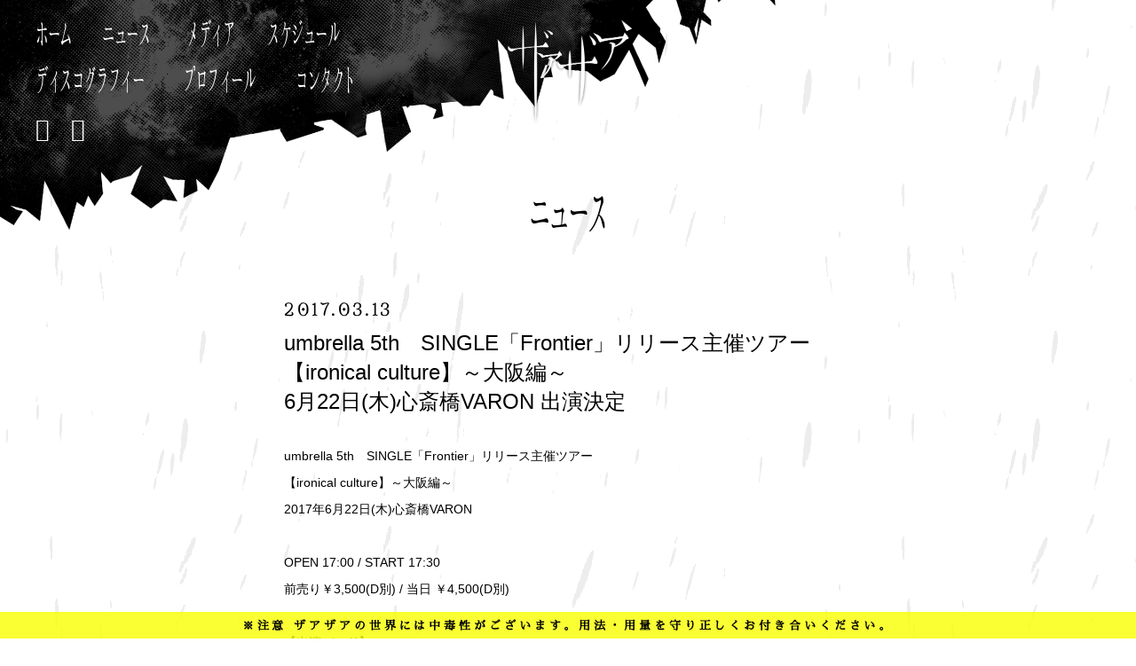

--- FILE ---
content_type: text/html
request_url: https://xaa-xaa.com/news/?id=1053
body_size: 8490
content:
<!DOCTYPE html>
<html lang="ja">
<head>
<meta charset="UTF-8">
<meta http-equiv="Content-Style-Type" content="text/css">
<meta http-equiv="Content-Script-Type" content="text/javascript">
<meta name="Robots" content="index, follow" />
<meta name="format-detection" content="telephone=no">
<meta name="viewport" id="iphone-viewport" content="minimum-scale=1.0, width=device-width, user-scalable=no, maximum-scale=0.6667">
<meta name="keywords" content="ザアザア,バンド,V系,ヴィジュアル,ザーザー,ザァザァ,一葵,春,零夜,ロ弍">
<meta name="description" content="ザアザア Official Site">

<meta property="og:title" content="ザアザア オフィシャル ウェブサイト" />
<meta property="og:description" content="umbrella 5th　SINGLE「Frontier」リリース主催ツアー 【ironical culture】～大阪編～ 6月22日(木)心斎橋VARON 出演決定">
<meta property="og:type" content="article">
<meta property="og:image" content="https://xaa-xaa.com/image/fb.png">
<meta property="og:url" content="https://xaa-xaa.com//news/?id=1053">
<meta property="og:site_name" content="ザアザア オフィシャル ウェブサイト">
<meta property="fb:app_id" content="">

<meta name="twitter:card" content="summary_large_image">
<meta name="twitter:site" content="ザアザア オフィシャル ウェブサイト">
<meta name="twitter:title" content="ザアザア オフィシャル ウェブサイト">
<meta name="twitter:url" content="https://xaa-xaa.com//news/?id=1053">
<meta name="twitter:description" content="umbrella 5th　SINGLE「Frontier」リリース主催ツアー 【ironical culture】～大阪編～ 6月22日(木)心斎橋VARON 出演決定">
<meta name="twitter:image:src" content="https://xaa-xaa.com/image/fb.png">

<link rel="shortcut icon" href="https://xaa-xaa.com/image/cmn/favicon.ico">
<link rel="apple-touch-icon" href="https://xaa-xaa.com/image/cmn/apple-touch-icon.png">
<link rel="stylesheet" href="/css/common/yui.css">
<link rel="stylesheet" href="https://cmn-assets.plusmember.jp/webfont/assets/font/fontawesome/css/all.min.css">
<link rel="stylesheet" href="https://cmn-assets.plusmember.jp/webfont/assets/font/fontawesome-4.7.0/css/font-awesome.min.css">
<link rel="stylesheet" href="/css/common/common.css" >
<link rel="stylesheet" href="/css/service.css?v2" >

<script src="//ajax.googleapis.com/ajax/libs/jquery/1/jquery.min.js"></script>
<script src="/js/jquery.autopager-1.0.0.js"></script>
<script src="/js/common/common.js"></script>
<script src="/js/service.js"></script>

<title>ザアザア オフィシャル ウェブサイト</title>
</head>
<body id="news">
<div id="wrap">

<!-- ====== loading ====== -->

<!-- ====== loading ====== -->
<div id="loading" style="display: none; ">
<p class="bar"><span></span></p>
<p class="percent"><span></span>%</p>
</div><!-- / loading -->


<div id="marquee"></div>

<!-- svg -->
<div id="svg">
<svg class="defs" version="1.1" xmlns="http://www.w3.org/2000/svg" xmlns:xlink="http://www.w3.org/1999/xlink">
<symbol id="lineIco" viewBox="0 0 104.3 99.4">
<g>
<path d="M104.3,42.3C104.3,19,80.9,0,52.2,0C23.4,0,0,19,0,42.3c0,20.9,18.6,38.5,43.6,41.8c1.7,0.4,4,1.1,4.6,2.6c0.5,1.3,0.3,3.4,0.2,4.7c0,0-0.6,3.7-0.7,4.5c-0.2,1.3-1,5.1,4.5,2.8c5.6-2.3,30-17.3,41-30.3h0C100.7,60.3,104.3,51.7,104.3,42.3z M33.3,54.8c0,0.6,0,1.5-0.6,1.5H18.1h0c-0.3,0-0.5-0.4-0.7-0.5c0,0,0-0.1,0-0.1c0,0,0.1-0.1,0.1-0.1c-0.2-0.2-0.2-0.5-0.2-0.8v0V32.1c0-0.6,0.2-0.8,0.8-0.8h3.7c0.6,0,0.6,0.2,0.6,0.8v18.2h10.4c0.6,0,0.6,0.3,0.6,0.8V54.8z M43.3,55.3c0,0.6-0.5,1-1,1h-4c-0.6,0-1-0.5-1-1v-23c0-0.6,0.5-1,1-1h4c0.6,0,1,0.5,1,1V55.3z M67.3,54.8c0,0.6,0,1.5-0.6,1.5h-3.7c-0.1,0-0.2-0.3-0.3-0.3c0,0,0-0.1,0-0.1c0,0,0-0.1-0.1-0.1c0,0,0,0,0,0c0,0,0,0,0,0c0,0,0,0,0,0c0,0,0,0,0,0c0,0,0,0-0.1,0c0,0,0,0,0,0c-0.1-0.1-0.4-0.1-0.5-0.3L51.3,41.3v13.5c0,0.6,0,1.5-0.5,1.5h-3.7c-0.6,0-0.8-0.9-0.8-1.5V32.1c0-0.6,0.3-0.8,0.8-0.8h3.7c0,0,0-0.1,0-0.1c0,0,0-0.1,0.1-0.1c0,0,0,0,0.1,0c0,0,0,0,0,0c0,0,0,0,0.1,0c0,0,0,0,0,0c0,0,0,0,0.1,0c0,0,0,0,0,0c0,0,0,0,0.1,0c0,0,0,0,0,0c0,0,0,0,0.1,0c0,0,0,0,0,0c0,0,0,0,0.1,0c0,0,0,0,0,0c0,0,0,0,0.1,0c0,0,0,0,0,0c0,0,0,0,0.1,0.1c0,0,0,0,0,0c0,0,0.2,0.1,0.2,0.1l10.6,14.1V32.1c0-0.6,0.2-0.8,0.7-0.8h3.7c0.6,0,0.6,0.2,0.6,0.8V54.8z M88.3,35.7c0,0.6-0.8,0.6-1.4,0.6h-9.6v4H87c0.6,0,1.4,0.7,1.4,1.3v3.7c0,0.6-0.8,1-1.4,1h-9.6v4H87c0.6,0,1.4,0.3,1.4,0.8v3.7c0,0.6-0.8,1.5-1.4,1.5H72.3h0c-0.3,0-0.5-0.4-0.7-0.5c0,0,0-0.1,0-0.1c0,0,0-0.1,0-0.1c-0.2-0.2-0.3-0.5-0.3-0.8v0V32.1v0c0-0.3,0.1-0.5,0.3-0.7c0,0,0,0,0,0c0,0,0,0.1,0,0.1c0.2-0.2,0.4-0.2,0.7-0.2h0H87c0.6,0,1.4,0.2,1.4,0.8V35.7z"/>
</g>
</symbol>

</div>


<!-- ====== header ====== -->
<header>
<div id="headerBg"><img src="/image/cmn/bg_header.png"></div>
<h1><a href="/" title="{$smarty.const.META_TITLE}│HOME"><svg><use xlink:href="#logoSVG"/></svg><img src="/image/cmn/logo_main.png" alt="{$smarty.const.META_ARTIST}"></a></h1>
<div id="navBtn">
<span class="bar top"></span>
<span class="bar mid"></span>
<span class="bar btm"></span>
</div><!-- / navBtn -->

<div id="headerInner">
<div id="menuArea">
<nav id="gnav">
<ul class="gnav">
<li class="home"><a href="/">ホーム</a></li>
<li class="news"><a href="/news/">ニュース</a></li>
<li class="media"><a href="/media/">メディア</a></li>
<li class="live"><a href="/live/">スケジュール</a></li><br>
<li class="discography"><a href="/discography/">ディスコグラフィー</a></li>
<li class="biography"><a href="/biography/">プロフィール</a></li>
<li class="contact"><a href="/contact/">コンタクト</a></li>
</ul>
<ul class="socialList">
<li class="youtube"><a href="https://www.youtube.com/channel/UCFORpd0tzzH5xROUl_4dDhA" target="_blank"></a></li>
<li class="twitter"><a href="https://twitter.com/xaaxaa_official?lang=ja" target="_blank"></a></li>
<!--
<li class="facebook"><a href="#" target="_blank"></a></li>
<li class="line"><a href="#" target="_blank"><svg><use xlink:href="#lineIco"/></svg></a></li>
<li class="blog"><a href="#" target="_blank"></a></li>
<li class="instagram"><a href="#" target="_blank"></a></li>
-->
</ul>
</nav>
</div>
</div>
</header>
<!-- ====== container ====== -->
<div id="container">
<h2 class="pageTit"><span></span></h2>

<div class="detail guardPict">
	<p class="date">2017.03.13</p>
	<p class="tit">umbrella 5th　SINGLE「Frontier」リリース主催ツアー <BR>【ironical culture】～大阪編～ <br>6月22日(木)心斎橋VARON 出演決定</p>
	<div class="comment">umbrella 5th　SINGLE「Frontier」リリース主催ツアー<br />
【ironical culture】～大阪編～<br />
2017年6月22日(木)心斎橋VARON<br />
<br />
OPEN 17:00 / START 17:30<br />
前売り￥3,500(D別) / 当日 ￥4,500(D別)<br />
<br />
【出演バンド】<br />
ザアザア / umbrella / 怪人二十面奏 / Chanty / LIRAIZO<br />
<br />
【チケット販売】<br />
4/30(日)10:00～下記プレイガイドにて販売開始<br />
・e+  https://goo.gl/HtkGGl<br />
  <br />
入場順<br />
・e+→当日券<br />
<br />
問)心斎橋VARON TEL 06-6243-1400</div>
		<ul class="shareList">
	<li class="facebook"><a href="http://www.facebook.com/sharer.php?u=http://xaa-xaa.com/news/?id=1053">シェア</a></li>
	<li class="twitter"><a href="http://twitter.com/share?text=umbrella 5th　SINGLE「Frontier」リリース主催ツアー 【ironical culture】～大阪編～ 6月22日(木)心斎橋VARON 出演決定%ef%bd%9cザアザア オフィシャル ウェブサイト&amp;original_referer=xaa-xaa.com/news/?id=1053" target="_blank">ツイート</a></li>
	<li class="line"><a href="http://line.me/R/msg/text/?xaa-xaa.com/news/?id=1053" target="_blank">送る</a></li>
	</ul>
</div><!-- / detail -->


<p class="back"><a href="javascript:history.back();"><span></span></a></p>

</div><!-- / container -->

<!-- ====== footer ====== -->
<footer id="footer">
<p id="pageTop"><a href="#"><span></span></a></p>

<p class="copyright">&copy; ザアザア. All Rights Reserved.</p>
</footer>
</div><!-- / wrap -->


<script>
  (function(i,s,o,g,r,a,m){i['GoogleAnalyticsObject']=r;i[r]=i[r]||function(){
  (i[r].q=i[r].q||[]).push(arguments)},i[r].l=1*new Date();a=s.createElement(o),
  m=s.getElementsByTagName(o)[0];a.async=1;a.src=g;m.parentNode.insertBefore(a,m)
  })(window,document,'script','https://www.google-analytics.com/analytics.js','ga');

  ga('create', 'UA-89840528-2', 'auto');
  ga('send', 'pageview');

</script>

</body>
</html>

</a>

--- FILE ---
content_type: text/css
request_url: https://xaa-xaa.com/css/service.css?v2
body_size: 17225
content:
@charset "utf-8";
/* ========================================

	SERVICE CSS

	--------------------
	ザアザア
	-------------------
	   
========================================== */




/* webfont
--------------------------------- */
@font-face {
  font-family: 'Sawarabi Mincho';
  font-style: normal;
  font-weight: 400;
  src: url(//fonts.gstatic.com/ea/sawarabimincho/v1/SawarabiMincho-Regular.eot);
  src: url(//fonts.gstatic.com/ea/sawarabimincho/v1/SawarabiMincho-Regular.eot?#iefix) format('embedded-opentype'),
       url(//fonts.gstatic.com/ea/sawarabimincho/v1/SawarabiMincho-Regular.woff2) format('woff2'),
       url(//fonts.gstatic.com/ea/sawarabimincho/v1/SawarabiMincho-Regular.woff) format('woff'),
       url(//fonts.gstatic.com/ea/sawarabimincho/v1/SawarabiMincho-Regular.ttf) format('truetype');
}
@font-face {
  font-family: 'Hannari';
  font-style: normal;
  font-weight: 400;
  src: url(//fonts.gstatic.com/ea/hannari/v1/Hannari-Regular.eot);
  src: url(//fonts.gstatic.com/ea/hannari/v1/Hannari-Regular.eot?#iefix) format('embedded-opentype'),
       url(//fonts.gstatic.com/ea/hannari/v1/Hannari-Regular.woff2) format('woff2'),
       url(//fonts.gstatic.com/ea/hannari/v1/Hannari-Regular.woff) format('woff'),
       url(//fonts.gstatic.com/ea/hannari/v1/Hannari-Regular.ttf) format('truetype');
}
@font-face {
  font-family: 'Milonga';
  font-style: normal;
  font-weight: 400;
  src: local('Milonga'), local('Milonga-Regular'), url(https://fonts.gstatic.com/s/milonga/v4/noGJ-3oku4DT1LXm2ra4VQLUuEpTyoUstqEm5AMlJo4.woff) format('woff');
}

/* base
============================== */
html {background: none;}
body {
	background: url(/image/cmn/bg_rain01.png) repeat center;
	background-attachment: fixed;
	-webkit-background-attachment: fixed;
}
.preload * {
    -webkit-transition: none !important;
    -moz-transition: none !important;
    -ms-transition: none !important;
    -o-transition: none !important;
    transition: none !important;
}

/* layout
============================== */

/* テキスト変更 */
#home #topics .sectionTit::before{ content:'話題'; }
#home #news .sectionTit::before, #news .pageTit::before{ content:'ニュース'; }
#home #live .sectionTit::before, #live .pageTit::before{ content:'スケジュール'; }
#home #media .sectionTit::before, #media .pageTit::before{ content:'メディア'; }
#home #topInfoArea .box#nextLive dt::before {content: '次のライブ';}
#home #topFree01 .sectionTit::before {content: 'ビデオ';}
#disco .pageTit::before{ content:'ディスコグラフィー' }
#bio .pageTit::before{ content:'プロフィール' }
#home #membersContent .sectionTit::before {content: "ザアザアオフィシャルファンクラブ";}
#home #membersContent .sectionTit::after {content: "中毒者の会";}
.nodata::after { content:'現在情報はありません'; }
#disco .nodata::after { content:'現在情報はありません'; }
.tv::after{content:'テレビ';}
.radio::after{content:'ラジオ';}
.magazine::after{content:'マガジン';}
.web::after{content:'ウェブ';}
.other::after{content:'その他';}
.catList .allCat::after{content:'すべて';}
.album::after{content:'アルバム';}
.single::after{content:'シングル';}
.video::after{content:'ビデオ';}
.release::after{content:'発売';}
.catList .live::after{content:'ライブ';}
.event::after{content:'イベント';}
.instore::after{content:'インストア';}
.archives::after{content:'過去の公演';}
#pageTop a ::before { content:'トップ'; }
.up::after{	content:'更新!';}
.btn .more::before{ content:'さらに見る';}
.back a::before{ content:'戻る';}
#contact .pageTit::before {content: 'コンタクト';}

/* フォント指定(和文) */
#home .sectionTit,
header #gnav .gnav li,
#home #membersContent li .tit,
#home #membersContent .spsiteInfo .title,
.pageTit::before,
#home #topInfoArea .box dt,
#pageTop a span,
.btn .more,
.cat,
.catList li a,
.back a,
#bio dd:first-of-type{
    font-family: "Hannari",'Sawarabi Mincho', "HG明朝E","ＭＳ Ｐ明朝","ＭＳ 明朝",serif;
    transform: scale( 0.4 , 1 );
    -webkit-transform: scale( 0.4 , 1 );
    letter-spacing: -0.2em;
}
/* フォント指定(和文:左寄せ) */
#home #membersContent li .tit,
#home #membersContent .spsiteInfo .title,
#home #topInfoArea .box dt,
#home .cat,
header #gnav .gnav li,
.catList li a,
#bio dd:first-of-type,
body#media .infoList .cat,
.detail .cat{
    transform-origin: 0;
    -webkit-transform-origin: 0;
}
/* フォント指定(数字) */
#home #topInfoArea #nextLive .date,
.infoList .date,
#loading .percent,
.detail .date,
#pager a,
#pager b {
    font-family: 'Milonga', cursive, -apple-system, BlinkMacSystemFont, 'Helvetica Neue', 'Hiragino Kaku Gothic ProN', '游ゴシック Medium', meiryo;
    letter-spacing: 0.15em;
    text-rendering: optimizeLegibility;
}
/* フォント指定(デフォルト) */
.date .tv::after, .date .radio::after, .date .magazine::after, .date .web::after,
.discList .cat,
.detail.discDetail .date,
.discDetail .cat {
	font-family: -apple-system, BlinkMacSystemFont, 'Helvetica Neue', 'Hiragino Kaku Gothic ProN', '游ゴシック Medium', meiryo, sans-serif;
    transform: none;
    letter-spacing: 0;
}


/* header */
header #navBtn span {background: #f9ff00;height: 3px;}
header #gnav .gnav li a {
    display: block;
    font-weight: normal;
    font-size: 40px;
    letter-spacing: -0.15em;
}
header #gnav li a:hover{ color: #f9ff00;}
.socialList li a:hover::before{ color: #f9ff00;}
.socialList li a::before {color: #666;}



/* 黄色帯 */
#marquee{
    width: 100%;
    height: 30px;
    z-index: 1000;
    position: fixed;
    bottom: 0;
    left: 0;
    text-align: center;
    -webkit-transition: all .15s ease;
    transition: all .15s ease;
    -webkit-backface-visibility: hidden;
    backface-visibility: hidden;
     -webkit-transition: all .3s ease;
    transition: all .3s ease;
}
#marquee:before {
	content: '';
	height: 40px;
	background: rgba(249, 255, 0, 0.8);
	position: absolute;
	left: 0;
	width: 100%;
	-webkit-transition: all .3s ease;
	transition: all .3s ease;
}
#marquee:after{
	content: '※注意 ザアザアの世界には中毒性がございます。用法・用量を守り正しくお付き合いください。';
	margin: 0;
	display: inline-block;
	white-space: nowrap;
	height: 30px;
	line-height: 31px;
	font-family: "Sawarabi Mincho", serif;
	font-size: 13px;
	letter-spacing: 0.3em;
	position: absolute;
	left: 0;
	width: 100%;
	-webkit-transition: all .3s ease;
	transition: all .3s ease;
	font-weight: bold;
}
#marquee.rotate{
    -webkit-transform: rotate(-5deg);
    transform: rotate(-5deg);
    bottom: 48px;
    height: 40px;
    width: 103%;
    left: -1%;
}
#marquee.rotate:before{height: 40px;}
#marquee.rotate:after{
	font-size: 16px;
	line-height: 40px;
	height: 40px;
}

/* footer */
footer {
	background: transparent;
	padding-bottom: 30px;
	bottom: 30px;
}
#pageTop {
	transform: none;
	right: 16px;
}
#pageTop a{
    font-size: 26px;
    height: auto;
    width: auto;
    color: #696969;
}
#pageTop a span{
    transform: scale( 0.6 , 1 );
    -webkit-transform: scale( 0.6 , 1 );
    display: block;
}
#pageTop a::after {
    content: "\f106";
    font-size: 24px;
    position: absolute;
    top: -22px;
    left: -7px;
    color: #a9a9a9;
}


/*ie10以下*/
/*:root #pageTop a::after {content: "\f104"; left: -12px;}*/
/*ie11*/
@media all and (-ms-high-contrast:none) {*::-ms-backdrop, #pageTop a::after {content: "\f104"; left: -12px;}}
/*edge*/
@supports (-ms-accelerator:true) {#pageTop a::after {content: "\f104"; left: -12px;}}

footer .copyright {color: #777;}

/* 共通パーツ */
.up::after {background: #f9ff00; color: #000;}
.btn .more::after,
.back a::after,
.catList li a::after,
.catList li.current a::after {height: 1px; bottom: 15px;z-index: 0;}
#media .infoList .cat {
    font-size: 30px;
    transform: scale( 0.5 , 1 );
    -webkit-transform: scale( 0.5 , 1 );
}
.infoList .date {font-size: 13px;}
.btn .more::before {font-size: 34px;}
#pageTop {
    -ms-writing-mode: tb-rl; /* for MS IE8+ */
    -webkit-writing-mode: vertical-rl;
    writing-mode: vertical-rl;
}
.catList li {
    width: 50px;
}
.catList li a {
    font-size: 30px;
    display: block;
    width: 130px;
}
.back a {
    font-size: 30px;
    letter-spacing: 0.1em;
}
.detail .cat {
	font-size: 30px;
}
#pager a , #pager b {font-size: 13px;}




/* top
============================== */
/* loading */
#loading {
    width:100%;
    height:100%;
    background:#000;
    position:fixed;
    top:0;
    left:0;
    z-index:9999;
    margin: 0;
}
#loading .bar {
    width: 30%;
    position: absolute;
    top: 50%;
    left: 50%;
    -webkit-transform: translateX(-50%);
    transform: translateX(-50%);
    background: #333;
    height: 1px;
}
#loading .bar span {
    display:block;
    width:0;
    background: #fff;
    height: 1px;
}
#loading .percent {
    width:100%;
    color:#999;
    text-align:center;
    font-size:11px;
    padding-top:30px;
    position:absolute;
    top:50%;
    left: 50%;
    -webkit-transform: translateX(-50%);
    transform: translateX(-50%);
}
#loading .percent span {
    font-size:16px;
    margin:0 5px 0 0;
}
#home header h1 {
	-webkit-transition: all .3s ease;
    transition: all .3s ease;
}
#home.firstNav header h1 {width: 240px;}
header #headerBg {
    position: absolute;
    top: -40px;
    transform: rotate(-5deg);
    -webkit-transform: rotate(-5deg);
    left: -20px;
}
#home #wrap {padding-bottom: 30px; overflow: hidden;}
#home #keyVisual .anchor {bottom: -30px; width: 46px;}
#home #keyVisual .anchor::before, #home #keyVisual .anchor::after {background: #666;}
#home #keyVisual .anchor::before {left: 17px;}
#home #keyVisual .anchor::after {left: -2px;}
#home #topYouTube{
	width: 400px;
    height: 225px;
    right: 26px;
    left: auto;
    bottom: 35px;
}
#home #topInfoArea {
	width: 600px;
    bottom: 68px;
    right: auto;
    left: 20px;
    margin: 0;
}
#home #topInfoArea .box:hover {opacity: 1;}
#home #topInfoArea .box {
    background: rgba(0,0,0,0.8);
}
#home #topInfoArea .box a{color: #fff; }
#home #topInfoArea .box a:hover {color: #f9ff00;}
#home #topInfoArea .box dt{
    font-size: 32px!important;
    margin-bottom: 15px!important;
    line-height: 1!important;
}
#home #topInfoArea .box dt:before{font-size: inherit;}
#home #topInfoArea .box .date {font-size: 13px;}
#home #topInfoArea #latestNews {display: none;}
#home #topInfoArea #txtBnr .tit {
    font-size: 12px;
    line-height: 1.5em;
    margin: 0 0 10px;
}
#home #topInfoArea #txtBnr .date {
    font-size: 10px;
    margin: 3px 0 0;
    letter-spacing: 0.15em;
}
#home #topInfoArea #txtBnr .date span{
    font-size: 15px;
    display: block;
    line-height: 1.5em;
}
@media screen and (max-width: 1080px) {
	#home #topInfoArea{ display: block; width: 300px; bottom: 8%;}
	#home #topInfoArea #nextLive { margin-left: 0; }
	#home #topInfoArea #txtBnr{
		position: static;
		margin-bottom: 10px;
		margin-left: 0;
    }
}

#home section:nth-child(even) {
	background: #fff url(/image/cmn/bg_rain02.png) repeat center;
	background-size: 100%px auto;
	-webkit-background-size:  100% auto;
	background-attachment: fixed;
}
#home section:nth-child(odd) {
	color: #000;
	background: #fff url(/image/cmn/bg_rain01.png) repeat center;
	background-size: 100%px auto;
	-webkit-background-size:  100% auto;
	background-attachment: fixed;
}
#home section#topFree02, #home section#topFree03{display: none;}
#home .sectionTit::before {font-size: 80px;}
#home section:nth-child(even) .sectionTit,
#home section:nth-child(even) a {color: #fff;}
#home section:nth-child(odd) .sectionTit,
#home section:nth-child(odd) a {color: #000;}
#home section#topics .sectionTit::before {letter-spacing: 0.1em;}
#home #live .infoList li .date {
    font-size: 20px;
    width: 7.25em;
}
#home #live .infoList li .tit {border-left-color: rgba(255,255,255,0.5);}
#home section:nth-child(odd)#live .infoList li .tit {border: none;}
#home section:nth-child(even) .btn .more::after {background: #fff;}
#home section:nth-child(odd) .btn .more::after {background: #000;}
#home #membersContent {
    background-image: url(/image/top/bg_member.png), url(/image/cmn/bg_rain01.png);
    background-repeat: no-repeat ,repeat;
    background-position: center bottom, center top;
    /*color: #bf0d0d;*/
    color: #653b82;
    background-attachment: fixed;
    background-size: 100% auto;
}
#home #membersContent ul {margin-bottom: 30px;}
#home #membersContent .sectionTit {
	/*color: #bf0d0d;*/
	color: #653b82;
}
#home #membersContent .sectionTit::before {
	font-size: 40px;    font-size: 40px;
    letter-spacing: -0.15em;
}
#home #membersContent .sectionTit::after {
    background: none;
    display: block;
    text-align: center;
    font-size: 80px;
    margin-top: -36px;
    letter-spacing: 0.05em;
}

#home #membersContent .spsiteInfo {
	/*background: #a01111;*/
	background:#3b264a;
	color: #fff;
	padding: 25px 35px 35px;
}
#home #membersContent li {margin-bottom: 40px;}
#home #membersContent li .tit {
    font-size: 52px;
    width: 250%;
    position: relative;
    line-height: 1em;
}
#home #membersContent li .tit:after {
	content: '';
    width: 100%;
    height: 1px;
    /* background: #ce6363; */
    background: #a876ce;
    bottom: 7px;
    left: 0;
    position: absolute;
    z-index: -1;
}
#home #membersContent .spsiteInfo .title {
    font-size: 58px;
    color: #000;
    position: absolute;
    top: -46px;
}
#home #membersContent .spsiteInfo .qr {
    width: 90px;
    top: 25px;
    right: 35px;
}
#home #membersContent .spsiteInfo .txt:first-child {margin: 0 0 15px;}





/* page
============================== */
/* media
------------------------------ */
body#media .infoList .cat {font-size: 23px;}

/* schedule
------------------------------ */
#live .infoList .date {font-size: 20px;}

/* disco
------------------------------ */
/*.discList li .cat span {font-size: 32px;}
.discDetail .cat span {font-size: 30px;}*/
.discList .date {font-weight: normal;}
.discList li {width: 400px;}
.discList .thumb {width: 400px; height: 400px;}
.discList .cat span, .discList li .cat {padding-top: 425px;}

/* contact
------------------------------ */

/* biography
------------------------------ */
#bio .sp {display: none!important;}
#bio .main {margin-bottom: 40px;}
#bio .main .tit{font-size: 15px;}
#bio .area {margin-bottom: 10px;}
#bio .area .text { padding-top: 70px;}
#bio dt{
    font-size: 13px;
    line-height: 1;
    margin-bottom: 5px;
    color: #999;
}
#bio dt:first-child {display: none;}
#bio .ph {margin-bottom: 20px;}
#bio dd:first-of-type {
    font-size: 50px;
    letter-spacing: 0.1em;
}


/* PC only
============================== */
@media screen and (min-width: 960px) {
	header {background: transparent;}
	header h1 {	margin-left: -80px;left: 50%;}
	header h1 a:hover {opacity: 0.7;}
	#home header h1, #news header h1, #live header h1, #media header h1, #bio header h1, #disco header h1, #contact header h1, #feature header h1 {
    width: 160px;
	}
	header #headerBg { width: 900px;}
	#home.firstNav header h1 {margin-left: -120px;}
	header #gnav {text-align: left;}
	header #gnav .gnav {margin: 17px 0 0 40px; display: block;}
	header #gnav .gnav li {margin: 0 0 12px;}
	header #gnav .gnav li a { line-height: 1em; color: #fff;}
	#gnav .gnav li a:hover,
	#gnav .socialList li a:hover:before{color: #f9ff00;}
	header #gnav .gnav li.news {margin-left: -31px;}
	header #gnav .gnav li.media {margin-left: -45px;}
	header #gnav .gnav li.live {margin-left: -49px;}
	header #gnav .gnav li.biography {margin-left: -144px;}
	header #gnav .gnav li.contact {margin-left: -81px;}
	#home.firstNav header {padding-top: 0;}
	header #gnav .socialList {margin: -10px 0 0  40px;}
	header #gnav .socialList li {margin: 0 20px 0 0 ;}
	header #gnav .socialList li a::before {font-size: 26px;color: #fff;}
	#home.firstNav #gnav li a:hover, #home.firstNav .socialList li a:hover:before {color: #f9ff00;}
	#container {padding-top: 180px;}
	.pageTit {margin-bottom: 40px;}
	.pageTit::before {font-size: 68px;}
	.catList {margin-top: 0; margin-bottom: 50px;}
	.detail {padding: 0;}

	/* MAC用 css崩れ対策 */
	.macOS#home #membersContent li .tit {bottom: -5px;}
	.macOS#home #membersContent li .tit:after {bottom: 10px;}
	.macOS#home #membersContent .spsiteInfo .title {top: -38px;}

}

/* tablet only
============================== */
@media screen and (max-width: 960px) {
	#headerInner {background: rgba(0,0,0, 0.9);}
	header h1 {top: 10px;}
	#home header h1 {width: 160px;}
	#home.firstNav header h1 {left: 3%;margin: 0;}
	header #headerBg { width: 70%;}
	header #gnav .gnav {display: block;}
	header #gnav .gnav li {margin: 0 -20px;}
	header #gnav .gnav li a {font-size: 60px;color: #777;}
	header #gnav .gnav li.live {margin: 0 -50px;}
	header #gnav .gnav li.contact {margin: 0 -35px;}
	#marquee:after{font-size: 11px;}
	#marquee.rotate:after {font-size: 12px;}
	#home{background:#000;}
	#home #keyVisual {background-size: contain; -webkit-background-size: contain;}
	#home #container {padding-bottom: 0;}

}



/* 確認用仮スタイル */
header h1 a img {display: block;}
header h1 a svg {display: none;}
header h1 img{width: 100%;}
#bio #container img {width: 100%;}

--- FILE ---
content_type: application/javascript
request_url: https://xaa-xaa.com/js/service.js
body_size: 2209
content:
$(function() {
	
	//Mac判別
	var ua = navigator.userAgent.toLowerCase();
	var isMac = ((ua.indexOf('mac') > -1) && (ua.indexOf('os') > -1)) && !((ua.indexOf('iphone') > -1) || (ua.indexOf('ipad') > -1) || (ua.indexOf('windows') > -1));
	if(isMac) {
		$('body').addClass('macOS');
	}


	//loading
	//サイト内からTOPに戻った時にloading画面を出さない。
	var referrer = document.referrer;
	var host = location.host;
	var bodyId = $('body').attr('id');

	if ( bodyId == 'home' ){
		if ( referrer.indexOf(host) == -1 ){
			$('#marquee, header, #container, footer').hide();
			$('#loading').show();
			var num = 0;
			var tgt = 90;
			var speed = 10;
			setInterval(function(){
				if(num <= tgt){
					$('#loading .percent span').html(num);
					$('#loading .bar span').css({'width':num + '%'});
					num++;
				}
			},speed);
			$(window).load(function(){
				var tgt = 100;
				var speed = 10;
				setInterval(function(){
					if(num <= tgt){
						$('#loading .percent span').html(num);
						$('#loading .bar span').css({'width':num + '%'});
						num++;
					} else {
						$('#marquee, header, #container, footer').show();
						$('#loading').fadeOut(1500);
					}
				},speed);
			});
		}
	}else{
		$('#loading').remove();
	}

	
	//youtube
	/*
	$("#home #topYouTube").hover(
	function () {
		$(this).animate({ bottom:'150px'},150,'linear');
	},
	function () {
		$(this).animate({ bottom:'55px'},150,'linear');
	}
	);
	*/
	
	//anchor
	$('.anchor').click(function(){
		var slide = $('#keyVisual').next('section').offset();
		var sectionTop = slide.top;
		$(this).fadeOut();
		$('html, body').animate({scrollTop:sectionTop}, 600, "swing");
	});
	$(window).scroll(function () {
		var wTop = $(window).scrollTop();
		var wH = $(window).height();
		if( wTop < 100 ){
			$('.anchor').fadeIn();
			$('#pageTop').stop().animate({ bottom:'-100px'},800,'swing');
		}else{
		$('.anchor').fadeOut();
		$('#pageTop').stop().animate({ bottom:'55px'},600,'swing');
		}
	});
	
	if ($('body').is('#home')) {
		$('#marquee').addClass('rotate');
		$(window).scroll(function () {
			var wTop = $(window).scrollTop();
			var wH = $(window).height();
			if( wTop < 100 ){
				$('#marquee').addClass('rotate');
				
			}else{
			$('#marquee').removeClass('rotate');
			}
		});
	}
	
	


});


--- FILE ---
content_type: application/javascript
request_url: https://xaa-xaa.com/js/common/common.js
body_size: 3556
content:
$(function() {
	$(window).load(function(){
		//top loading
		$('#load').fadeOut('slow');

	//top info
		$('#home #news .infoList,#home #media .infoList').each(function(){
			var info = $(this).find('li').length;
			if( info < 4 ){
				$(this).addClass('fewList');
			}
		});

		//current
		var $param = location.search;
		var $type = $param.slice(-1);

	//disco category List
		$('#disco .catList li').each(function(index){
			$class = $(this).attr('class');
			if($class == $type ){
				$(this).addClass('current');
			}
			if( index == 4 ){
				if( $('.catList li').hasClass('current')){
				}else{
					$('.catList .all').addClass('current');
				}
			}
		});

		$('#disco .discoArea').each(function(area){
			$id = $(this).attr('id');
			if($id == $type ){
				$(this).addClass('active');
			}
			if( area == 4 ){
				if( $('.discoArea').hasClass('active')){
				}else{
					$('#discoAll').addClass('active');
				}
			}
		});

		//media category List
		var $infoType = $param.slice(10);
		$('#media .catList li').each(function(index){
			$class = $(this).attr('class');
			if($class == $infoType ){
				$(this).addClass('current');
			}
			if( index == 5 ){
				if( $('.catList li').hasClass('current')){
				}else{
					$('.catList .ALL').addClass('current');
				}
			}
		});
		
		//live category List
		var $infoType = $param.slice(10);
		$('#live .catList li').each(function(index){
			$class = $(this).attr('class');
			if($class == $infoType ){
				$(this).addClass('current');
			}
			if( index == 3 ){
				if( $('.catList li').hasClass('current')){
				}else{
					$('.catList .ALL').addClass('current');
				}
			}
		});
	});

	//top keyVisual
	$(window).on('load resize',function(){
		var wH = $(window).height();
		$('#home #container').css({paddingTop:wH + 'px' });
	});

	// headerNav menu
	$('#navBtn').click(function(){
		$('#headerInner').fadeToggle();
		$('header').toggleClass('menuOpen');
	});
	
	// top headerNav
	if ($('body').is('#home')) {
		$('body').addClass('firstNav');
		$(window).on('load resize',function(){
			var h = $(window).height();
			$(window).scroll(function () {
				if ($(this).scrollTop() > h -1) {
					$('body').removeClass('firstNav');
				} else {
					$('body').addClass('firstNav');
				}
			});
		});
	}
	
	//anchor
	$('.anchor').click(function(){
		var slide = $('#keyVisual').next('section').offset();
		var sectionTop = slide.top;
		$(this).fadeOut();
		$('html, body').animate({scrollTop:sectionTop}, 600, "swing");
	});

	// pageScroll ////////////////////////////
	$('a[href^=#]').click(function() {
		var speed = 800;
		var href= $(this).attr("href");
		var target = $(href == "#" || href == "" ? 'html' : href);
		var position = target.offset().top;

		$('body,html').animate({scrollTop:position}, speed, 'swing');
		return false;
	});

	// globalNav ////////////////////////////
	var $page = $('body').attr('id');
	$('header #gnav li').each(function(){
		if ($(this).hasClass($page)){
			$(this).addClass('current');
		}
	});
	$('header #gnav .current a').click(function(){
	//	return false;
	});

});

//artistblog用ダミー画像処理

$(window).on("load resize", function(){
	if ($('div').hasClass('guardPict')){
		$('.comment').protectImage();
	}
});
jQuery.fn.protectImage = function(settings) {
	$('img.imgGuardGif').remove();
	$('div.imgGuard').css({width:'auto'});

	$(this).find('img').each(function() { 
		if ($(this).parent().hasClass('imgGuard')){
			$(this).unwrap();
		}
		$(this).wrap('<div class="imgGuard">');
		var height = $(this).height();
		var width = $(this).width();
		$(this).after("<img src='/image/common/dummy.gif' class='dummy' />");
	});
};

--- FILE ---
content_type: text/plain
request_url: https://www.google-analytics.com/j/collect?v=1&_v=j102&a=319809446&t=pageview&_s=1&dl=https%3A%2F%2Fxaa-xaa.com%2Fnews%2F%3Fid%3D1053&ul=en-us%40posix&dt=%E3%82%B6%E3%82%A2%E3%82%B6%E3%82%A2%20%E3%82%AA%E3%83%95%E3%82%A3%E3%82%B7%E3%83%A3%E3%83%AB%20%E3%82%A6%E3%82%A7%E3%83%96%E3%82%B5%E3%82%A4%E3%83%88&sr=1280x720&vp=1280x720&_u=IEBAAEABAAAAACAAI~&jid=1858477497&gjid=687446698&cid=1768387509.1768407590&tid=UA-89840528-2&_gid=696165424.1768407590&_r=1&_slc=1&z=713368459
body_size: -449
content:
2,cG-P5TD5G7F02